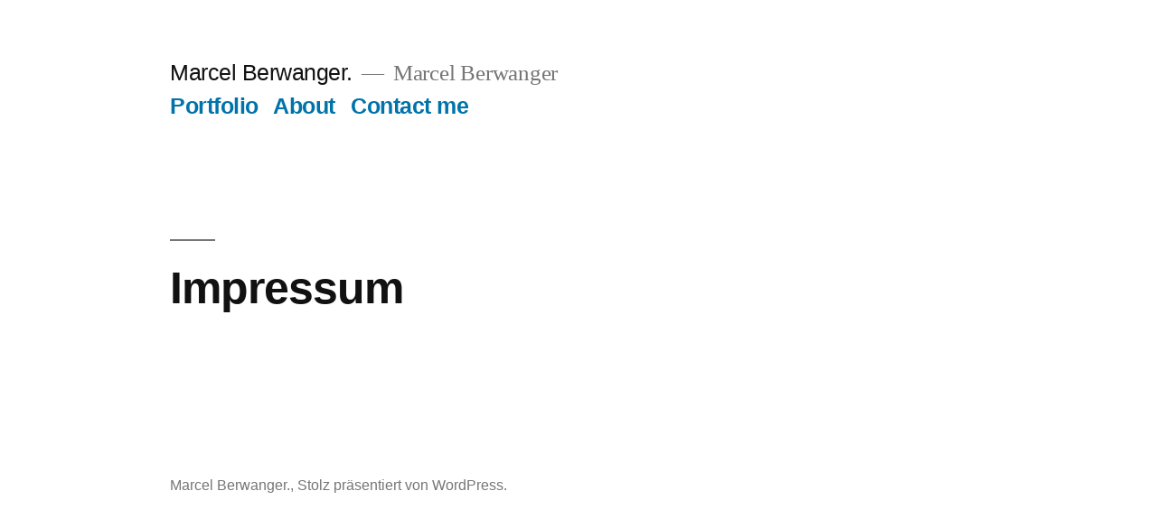

--- FILE ---
content_type: text/html; charset=UTF-8
request_url: https://marcelberwanger.de/impressum/
body_size: 3802
content:
<!doctype html>
<html lang="de">
<head>
	<meta charset="UTF-8" />
	<meta name="viewport" content="width=device-width, initial-scale=1" />
	<link rel="profile" href="https://gmpg.org/xfn/11" />
	<title>Impressum &#8211; Marcel Berwanger.</title>
<link rel='dns-prefetch' href='//s.w.org' />
<link rel='dns-prefetch' href='//v0.wordpress.com' />
<link rel="alternate" type="application/rss+xml" title="Marcel Berwanger. &raquo; Feed" href="https://marcelberwanger.de/feed/" />
<link rel="alternate" type="application/rss+xml" title="Marcel Berwanger. &raquo; Kommentar-Feed" href="https://marcelberwanger.de/comments/feed/" />
		<script>
			window._wpemojiSettings = {"baseUrl":"https:\/\/s.w.org\/images\/core\/emoji\/13.0.1\/72x72\/","ext":".png","svgUrl":"https:\/\/s.w.org\/images\/core\/emoji\/13.0.1\/svg\/","svgExt":".svg","source":{"concatemoji":"https:\/\/marcelberwanger.de\/wp-includes\/js\/wp-emoji-release.min.js?ver=5.6.16"}};
			!function(e,a,t){var n,r,o,i=a.createElement("canvas"),p=i.getContext&&i.getContext("2d");function s(e,t){var a=String.fromCharCode;p.clearRect(0,0,i.width,i.height),p.fillText(a.apply(this,e),0,0);e=i.toDataURL();return p.clearRect(0,0,i.width,i.height),p.fillText(a.apply(this,t),0,0),e===i.toDataURL()}function c(e){var t=a.createElement("script");t.src=e,t.defer=t.type="text/javascript",a.getElementsByTagName("head")[0].appendChild(t)}for(o=Array("flag","emoji"),t.supports={everything:!0,everythingExceptFlag:!0},r=0;r<o.length;r++)t.supports[o[r]]=function(e){if(!p||!p.fillText)return!1;switch(p.textBaseline="top",p.font="600 32px Arial",e){case"flag":return s([127987,65039,8205,9895,65039],[127987,65039,8203,9895,65039])?!1:!s([55356,56826,55356,56819],[55356,56826,8203,55356,56819])&&!s([55356,57332,56128,56423,56128,56418,56128,56421,56128,56430,56128,56423,56128,56447],[55356,57332,8203,56128,56423,8203,56128,56418,8203,56128,56421,8203,56128,56430,8203,56128,56423,8203,56128,56447]);case"emoji":return!s([55357,56424,8205,55356,57212],[55357,56424,8203,55356,57212])}return!1}(o[r]),t.supports.everything=t.supports.everything&&t.supports[o[r]],"flag"!==o[r]&&(t.supports.everythingExceptFlag=t.supports.everythingExceptFlag&&t.supports[o[r]]);t.supports.everythingExceptFlag=t.supports.everythingExceptFlag&&!t.supports.flag,t.DOMReady=!1,t.readyCallback=function(){t.DOMReady=!0},t.supports.everything||(n=function(){t.readyCallback()},a.addEventListener?(a.addEventListener("DOMContentLoaded",n,!1),e.addEventListener("load",n,!1)):(e.attachEvent("onload",n),a.attachEvent("onreadystatechange",function(){"complete"===a.readyState&&t.readyCallback()})),(n=t.source||{}).concatemoji?c(n.concatemoji):n.wpemoji&&n.twemoji&&(c(n.twemoji),c(n.wpemoji)))}(window,document,window._wpemojiSettings);
		</script>
		<style>
img.wp-smiley,
img.emoji {
	display: inline !important;
	border: none !important;
	box-shadow: none !important;
	height: 1em !important;
	width: 1em !important;
	margin: 0 .07em !important;
	vertical-align: -0.1em !important;
	background: none !important;
	padding: 0 !important;
}
</style>
	<link rel='stylesheet' id='twentynineteen-jetpack-css'  href='https://marcelberwanger.de/wp-content/plugins/jetpack/modules/theme-tools/compat/twentynineteen.css?ver=9.3.5' media='all' />
<link rel='stylesheet' id='wp-block-library-css'  href='https://marcelberwanger.de/wp-includes/css/dist/block-library/style.min.css?ver=5.6.16' media='all' />
<style id='wp-block-library-inline-css'>
.has-text-align-justify{text-align:justify;}
</style>
<link rel='stylesheet' id='wp-block-library-theme-css'  href='https://marcelberwanger.de/wp-includes/css/dist/block-library/theme.min.css?ver=5.6.16' media='all' />
<link rel='stylesheet' id='sow-slider-slider-css'  href='https://marcelberwanger.de/wp-content/plugins/so-widgets-bundle/css/slider/slider.css?ver=1.9.3' media='all' />
<link rel='stylesheet' id='twentynineteen-style-css'  href='https://marcelberwanger.de/wp-content/themes/twentynineteen/style.css?ver=1.8' media='all' />
<link rel='stylesheet' id='twentynineteen-print-style-css'  href='https://marcelberwanger.de/wp-content/themes/twentynineteen/print.css?ver=1.8' media='print' />
<link rel='stylesheet' id='jetpack_css-css'  href='https://marcelberwanger.de/wp-content/plugins/jetpack/css/jetpack.css?ver=9.3.5' media='all' />
<script src='https://marcelberwanger.de/wp-includes/js/jquery/jquery.min.js?ver=3.5.1' id='jquery-core-js'></script>
<script src='https://marcelberwanger.de/wp-includes/js/jquery/jquery-migrate.min.js?ver=3.3.2' id='jquery-migrate-js'></script>
<script src='https://marcelberwanger.de/wp-content/plugins/so-widgets-bundle/js/jquery.cycle.min.js?ver=1.9.3' id='sow-slider-slider-cycle2-js'></script>
<script src='https://marcelberwanger.de/wp-content/plugins/so-widgets-bundle/js/slider/jquery.slider.min.js?ver=1.9.3' id='sow-slider-slider-js'></script>
<link rel="https://api.w.org/" href="https://marcelberwanger.de/wp-json/" /><link rel="alternate" type="application/json" href="https://marcelberwanger.de/wp-json/wp/v2/pages/838" /><link rel="EditURI" type="application/rsd+xml" title="RSD" href="https://marcelberwanger.de/xmlrpc.php?rsd" />
<link rel="wlwmanifest" type="application/wlwmanifest+xml" href="https://marcelberwanger.de/wp-includes/wlwmanifest.xml" /> 
<meta name="generator" content="WordPress 5.6.16" />
<link rel="canonical" href="https://marcelberwanger.de/impressum/" />
<link rel='shortlink' href='https://wp.me/P6THYd-dw' />
<link rel="alternate" type="application/json+oembed" href="https://marcelberwanger.de/wp-json/oembed/1.0/embed?url=https%3A%2F%2Fmarcelberwanger.de%2Fimpressum%2F" />
<link rel="alternate" type="text/xml+oembed" href="https://marcelberwanger.de/wp-json/oembed/1.0/embed?url=https%3A%2F%2Fmarcelberwanger.de%2Fimpressum%2F&#038;format=xml" />
            <style type="text/css"></style><style type='text/css'>img#wpstats{display:none}</style>
<!-- Jetpack Open Graph Tags -->
<meta property="og:type" content="article" />
<meta property="og:title" content="Impressum" />
<meta property="og:url" content="https://marcelberwanger.de/impressum/" />
<meta property="og:description" content="Besuche den Beitrag für mehr Info." />
<meta property="article:published_time" content="2021-01-21T19:34:30+00:00" />
<meta property="article:modified_time" content="2022-06-09T20:22:30+00:00" />
<meta property="og:site_name" content="Marcel Berwanger." />
<meta property="og:image" content="https://s0.wp.com/i/blank.jpg" />
<meta property="og:locale" content="de_DE" />
<meta name="twitter:text:title" content="Impressum" />
<meta name="twitter:image" content="https://marcelberwanger.de/wp-content/uploads/2021/01/favicon-rund.png" />
<meta name="twitter:card" content="summary" />
<meta name="twitter:description" content="Besuche den Beitrag für mehr Info." />

<!-- End Jetpack Open Graph Tags -->
<link rel="icon" href="https://marcelberwanger.de/wp-content/uploads/2021/01/favicon-rund-50x50.png" sizes="32x32" />
<link rel="icon" href="https://marcelberwanger.de/wp-content/uploads/2021/01/favicon-rund.png" sizes="192x192" />
<link rel="apple-touch-icon" href="https://marcelberwanger.de/wp-content/uploads/2021/01/favicon-rund.png" />
<meta name="msapplication-TileImage" content="https://marcelberwanger.de/wp-content/uploads/2021/01/favicon-rund.png" />
</head>

<body class="page-template-default page page-id-838 wp-embed-responsive singular image-filters-enabled">
<div id="page" class="site">
	<a class="skip-link screen-reader-text" href="#content">Zum Inhalt springen</a>

		<header id="masthead" class="site-header">

			<div class="site-branding-container">
				<div class="site-branding">

								<p class="site-title"><a href="https://marcelberwanger.de/" rel="home">Marcel Berwanger.</a></p>
			
				<p class="site-description">
				Marcel Berwanger			</p>
				<nav id="site-navigation" class="main-navigation" aria-label="Oberes Menü">
			<div class="menu-header-navigationsmenu-container"><ul id="menu-header-navigationsmenu" class="main-menu"><li id="menu-item-11" class="menu-item menu-item-type-custom menu-item-object-custom menu-item-11"><a href="/">Portfolio</a></li>
<li id="menu-item-987" class="menu-item menu-item-type-post_type menu-item-object-page menu-item-987"><a href="https://marcelberwanger.de/about/">About</a></li>
<li id="menu-item-645" class="menu-item menu-item-type-custom menu-item-object-custom menu-item-645"><a href="mailto:mail@marcelberwanger.de">Contact me</a></li>
</ul></div>
			<div class="main-menu-more">
				<ul class="main-menu">
					<li class="menu-item menu-item-has-children">
						<button class="submenu-expand main-menu-more-toggle is-empty" tabindex="-1"
							aria-label="Mehr" aria-haspopup="true" aria-expanded="false"><svg class="svg-icon" width="24" height="24" aria-hidden="true" role="img" focusable="false" xmlns="http://www.w3.org/2000/svg"><g fill="none" fill-rule="evenodd"><path d="M0 0h24v24H0z"/><path fill="currentColor" fill-rule="nonzero" d="M12 2c5.52 0 10 4.48 10 10s-4.48 10-10 10S2 17.52 2 12 6.48 2 12 2zM6 14a2 2 0 1 0 0-4 2 2 0 0 0 0 4zm6 0a2 2 0 1 0 0-4 2 2 0 0 0 0 4zm6 0a2 2 0 1 0 0-4 2 2 0 0 0 0 4z"/></g></svg>
						</button>
						<ul class="sub-menu hidden-links">
							<li class="mobile-parent-nav-menu-item">
								<button class="menu-item-link-return"><svg class="svg-icon" width="24" height="24" aria-hidden="true" role="img" focusable="false" viewBox="0 0 24 24" version="1.1" xmlns="http://www.w3.org/2000/svg" xmlns:xlink="http://www.w3.org/1999/xlink"><path d="M15.41 7.41L14 6l-6 6 6 6 1.41-1.41L10.83 12z"></path><path d="M0 0h24v24H0z" fill="none"></path></svg>Zurück
								</button>
							</li>
						</ul>
					</li>
				</ul>
			</div>		</nav><!-- #site-navigation -->
		</div><!-- .site-branding -->
			</div><!-- .site-branding-container -->

					</header><!-- #masthead -->

	<div id="content" class="site-content">

	<div id="primary" class="content-area">
		<main id="main" class="site-main">

			
<article id="post-838" class="post-838 page type-page status-publish hentry entry">
		<header class="entry-header">
		
<h1 class="entry-title">Impressum</h1>
	</header>
	
	<div class="entry-content">
			</div><!-- .entry-content -->

	</article><!-- #post-838 -->

		</main><!-- #main -->
	</div><!-- #primary -->


	</div><!-- #content -->

	<footer id="colophon" class="site-footer">
		
	<aside class="widget-area" role="complementary" aria-label="Footer">
							<div class="widget-column footer-widget-1">
					<section id="sow-hero-3" class="widget widget_sow-hero"><div class="so-widget-sow-hero so-widget-sow-hero-default-a2c12170b4d8 so-widget-fittext-wrapper" data-fit-text-compressor="0.85"><div class="sow-slider-base " style="display: none"><ul class="sow-slider-images" data-settings="{&quot;pagination&quot;:true,&quot;speed&quot;:800,&quot;timeout&quot;:8000,&quot;swipe&quot;:true}">		<li class="sow-slider-image  sow-slider-image-cover" style="background-color: #333333;background-image: url(https://marcelberwanger.de/wp-content/uploads/2016/02/Untitled-1-1.jpg)" >
					<div class="sow-slider-image-container">
			<div class="sow-slider-image-wrapper">
							</div>
		</div>
				</li>
		</ul>				<ol class="sow-slider-pagination">
											<li><a href="#" data-goto="0">1</a></li>
									</ol>

				<div class="sow-slide-nav sow-slide-nav-next">
					<a href="#" data-goto="next" data-action="next">
						<em class="sow-sld-icon-thin-right"></em>
					</a>
				</div>

				<div class="sow-slide-nav sow-slide-nav-prev">
					<a href="#" data-goto="previous" data-action="prev">
						<em class="sow-sld-icon-thin-left"></em>
					</a>
				</div>
				</div></div></section>					</div>
					</aside><!-- .widget-area -->

		<div class="site-info">
										<a class="site-name" href="https://marcelberwanger.de/" rel="home">Marcel Berwanger.</a>,
						<a href="https://de.wordpress.org/" class="imprint">
				Stolz präsentiert von WordPress.			</a>
								</div><!-- .site-info -->
	</footer><!-- #colophon -->

</div><!-- #page -->



--- FILE ---
content_type: application/javascript
request_url: https://marcelberwanger.de/wp-content/plugins/so-widgets-bundle/js/slider/jquery.slider.min.js?ver=1.9.3
body_size: 1111
content:
var sowb=window.sowb||{};sowb.SiteOriginSlider=function(e){return{playSlideVideo:function(i){e(i).find("video").each(function(){"undefined"!=typeof this.play&&this.play()})},pauseSlideVideo:function(i){e(i).find("video").each(function(){"undefined"!=typeof this.pause&&this.pause()})},setupActiveSlide:function(i,t,s){var n=e(i).find(".cycle-sentinel"),o=e(t),d=o.find("video.sow-background-element");if(void 0==s?n.css("height",o.outerHeight()):n.animate({height:o.outerHeight()},s),d.length){var c=o.outerWidth()/o.outerHeight(),l=d.outerWidth()/d.outerHeight();c>l?d.css({width:"100%",height:"auto"}):d.css({width:"auto",height:"100%"}),d.css({"margin-left":-Math.ceil(d.width()/2),"margin-top":-Math.ceil(d.height()/2)})}}}},jQuery(function(e){sowb.setupSliders=sowb.setupSlider=function(){var i=new sowb.SiteOriginSlider(e);e(".sow-slider-images").each(function(){var t=e(this),s=t.siblings(".sow-slider-pagination"),n=t.closest(".sow-slider-base"),o=n.find(".sow-slide-nav"),d=t.find(".sow-slider-image"),c=t.data("settings");d.each(function(i,t){var s=e(t),n=s.data("url");s.click(function(i){if(void 0!==n){var t=e(i.target);"A"!==t.prop("tagName")&&(i.preventDefault(),window.open(n.url,n.new_window?"_blank":"_self"))}})});var l=function(){var a=t.closest(".so-widget-fittext-wrapper");if(a.length>0&&!a.data("fitTextDone"))return void a.on("fitTextDone",function(){l()});if(n.show(),t.find(".sow-slider-image").each(function(){var i=e(this);e(window).on("resize panelsStretchRows",function(){i.css("height",i.find(".sow-slider-image-wrapper").outerHeight())}).resize()}),t.on({"cycle-after":function(t,s,n,o,d){var c=e(this);i.playSlideVideo(o),i.setupActiveSlide(c,o),e(o).trigger("sowSlideCycleAfter")},"cycle-before":function(t,n,o,d,c){var l=e(this);s.find("> li").removeClass("sow-active").eq(n.slideNum-1).addClass("sow-active"),i.pauseSlideVideo(o),i.setupActiveSlide(l,d,n.speed),e(d).trigger("sowSlideCycleBefore")},"cycle-initialized":function(n,d){i.playSlideVideo(e(this).find(".cycle-slide-active")),i.setupActiveSlide(t,d.slides[0]),s.find(">li").removeClass("sow-active").eq(0).addClass("sow-active"),e(this).find(".cycle-slide-active").trigger("sowSlideInitial"),d.slideCount<=1&&(s.hide(),o.hide()),e(window).resize(),setTimeout(function(){i.setupActiveSlide(t,d.slides[0]),t.find(".cycle-sentinel").empty()},200)}}).cycle({slides:"> .sow-slider-image",speed:c.speed,timeout:c.timeout,swipe:c.swipe,"swipe-fx":"scrollHorz"}),t.find("video.sow-background-element").on("loadeddata",function(){i.setupActiveSlide(t,t.find(".cycle-slide-active"))}),s.add(o).hide(),!n.hasClass("sow-slider-is-mobile")&&d.length>1){var r=!1;n.mouseenter(function(){s.add(o).clearQueue().fadeIn(150),r=!1}).mouseleave(function(){r=!0,setTimeout(function(){r&&s.add(o).clearQueue().fadeOut(150),r=!1},750)})}e(window).resize(function(){i.setupActiveSlide(t,t.find(".cycle-slide-active"))}),s.find("> li > a").click(function(i){i.preventDefault(),t.cycle("goto",e(this).data("goto"))}),o.find("> a").click(function(i){i.preventDefault(),t.cycle(e(this).data("action"))}),n.keydown(function(e){37===e.which?t.cycle("prev"):39===e.which&&t.cycle("next")})},a=t.find("img"),r=0,u=!1;a.each(function(){e(this);this.complete?r++:e(this).one("load",function(){r++,r!==a.length||u||(l(),u=!0)}).attr("src",e(this).attr("src")),r!==a.length||u||(l(),u=!0)}),0===a.length&&l()})},sowb.setupSliders(),e(sowb).on("setup_widgets",sowb.setupSliders)}),window.sowb=sowb;